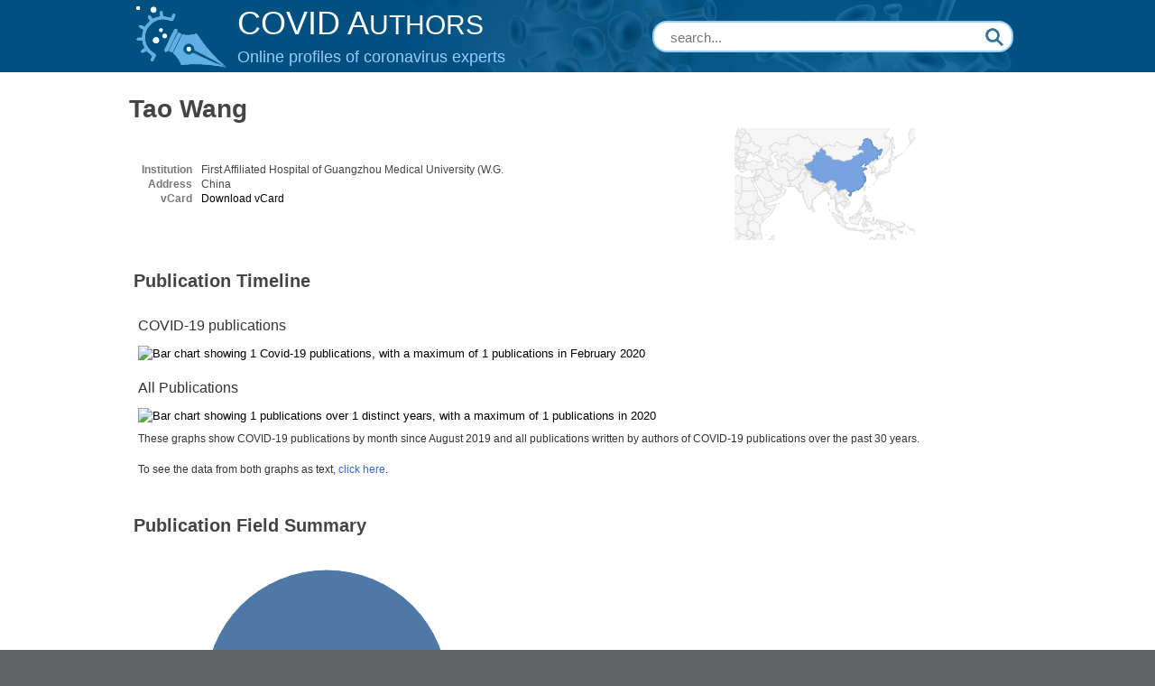

--- FILE ---
content_type: text/html; charset=utf-8
request_url: https://covidauthors.org/display/5154460
body_size: 14039
content:

<!DOCTYPE HTML PUBLIC "-//W3C//DTD HTML 4.01 Transitional//EN">
<html>
<head id="ctl00_Head1"><title>
	Profiles RNS Covid Authors
</title><meta charset="utf-8" /><meta http-equiv="X-UA-Compatible" content="IE=edge" /><meta name="viewport" content="width=device-width, initial-scale=1.0" /><link rel="shortcut icon" type="image/x-icon" href="/framework/images/favicon.ico" />

    <script type="text/javascript" src="https://ajax.aspnetcdn.com/ajax/jQuery/jquery-3.3.1.min.js"></script>
    <!-- Latest compiled and minified CSS -->
    <link rel="stylesheet" href="https://maxcdn.bootstrapcdn.com/bootstrap/3.3.7/css/bootstrap.min.css" integrity="sha384-BVYiiSIFeK1dGmJRAkycuHAHRg32OmUcww7on3RYdg4Va+PmSTsz/K68vbdEjh4u" crossorigin="anonymous" />
    <!-- Optional theme -->
    <link rel="stylesheet" href="https://maxcdn.bootstrapcdn.com/bootstrap/3.3.7/css/bootstrap-theme.min.css" integrity="sha384-rHyoN1iRsVXV4nD0JutlnGaslCJuC7uwjduW9SVrLvRYooPp2bWYgmgJQIXwl/Sp" crossorigin="anonymous" /><link rel="stylesheet" href="https://netdna.bootstrapcdn.com/font-awesome/4.2.0/css/font-awesome.min.css" />
    <!-- Latest compiled and minified JavaScript -->
    <script type="text/javascript" src="https://maxcdn.bootstrapcdn.com/bootstrap/3.3.7/js/bootstrap.min.js" integrity="sha384-Tc5IQib027qvyjSMfHjOMaLkfuWVxZxUPnCJA7l2mCWNIpG9mGCD8wGNIcPD7Txa" crossorigin="anonymous"></script>

    
    <link href="https://covidauthors.org/framework/css/profiles.css" rel="stylesheet" type="text/css" media="all" /><link href="https://covidauthors.org/framework/css/prns-theme.css" rel="stylesheet" type="text/css" media="all" /><link href="https://covidauthors.org/framework/css/prns-theme-menus-top.css" rel="stylesheet" type="text/css" media="all" /><meta name="apple-mobile-web-app-title" content="Profiles RNS Covid Authors" /><meta name="application-name" content="Profiles RNS Covid Authors" /><meta name="msapplication-TileColor" content="#a41c2f" /><meta name="theme-color" content="#a41c2f" /><meta name="description" content="Covid Authors site hosted as an algorithm generated social network system of publications, keywords, co-authors and more." /><meta name="keywords" content="Covid Authors,Covid Publications,Covid Researchers,Social Network Analysis," /><meta name="author" content="Weber Lab (https://weber.hms.harvard.edu/)" /><link href="https://covidauthors.org/Profile/CSS/display.css" rel="stylesheet" type="text/css" media="all" /><meta name="Description" content="Tao Wang&#39;s profile, publications, research topics, and co-authors" /><link href="https://covidauthors.org/display/5154460" rel="canonical" /><script type="text/javascript" src="https://covidauthors.org/Framework/JavaScript/profiles.js"></script><link href="../Profile/Modules/CustomViewAuthorInAuthorship/CustomViewAuthorInAuthorship.css" rel="stylesheet" type="text/css" media="all" /></head>
<body id="ctl00_bodyMaster" class="body-page">
    <!-- Google Tag Manager (noscript) -->
    <noscript>
        <iframe src="https://www.googletagmanager.com/ns.html?id=GTM-PXSD37"
            height="0" width="0" style="display: none; visibility: hidden"></iframe>
    </noscript>
    <!-- End Google Tag Manager (noscript) -->
    <form name="aspnetForm" method="post" action="../Profile/Display.aspx?subject=5154460&amp;predicate=&amp;object=&amp;tab=&amp;file=&amp;viewas=HTML&amp;ContentType=text%2fhtml&amp;StatusCode=200&amp;SessionID=FE38C9F1-15F1-4F85-ADFB-E6698BFD93F9" id="aspnetForm" enctype="multipart/form-data">
<div>
<input type="hidden" name="ctl00_toolkitScriptMaster_HiddenField" id="ctl00_toolkitScriptMaster_HiddenField" value="" />
<input type="hidden" name="__EVENTTARGET" id="__EVENTTARGET" value="" />
<input type="hidden" name="__EVENTARGUMENT" id="__EVENTARGUMENT" value="" />
<input type="hidden" name="__VIEWSTATE" id="__VIEWSTATE" value="/wEPDwUENTM4MWRkZtRWqMzsqmkiPmH/OT2jwr4AovW9Icqa926D6rwKqQo=" />
</div>

<script type="text/javascript">
//<![CDATA[
var theForm = document.forms['aspnetForm'];
if (!theForm) {
    theForm = document.aspnetForm;
}
function __doPostBack(eventTarget, eventArgument) {
    if (!theForm.onsubmit || (theForm.onsubmit() != false)) {
        theForm.__EVENTTARGET.value = eventTarget;
        theForm.__EVENTARGUMENT.value = eventArgument;
        theForm.submit();
    }
}
//]]>
</script>


<script src="/WebResource.axd?d=thfU8z0jtg7w641eSGENmhqoojbpjJ1UnaxHZi_HstmXnrszTvzPOn8fEcK-cfSr7IGNE7UovTWzX311X7x8Wfgy-UTY-5qqSB0jtOAaGlo1&amp;t=638901392248157332" type="text/javascript"></script>


<script src="/ScriptResource.axd?d=cpbJ1bHOrFywHsQey9MThbvWjOxXC9pD34Lf3D0yoQ3zqfVC60w_kSLD1WW68m8IR8aWTsDv3pfhs8BUYwag-jZBGfLlxt934yencxPw94Ai24xWF6tu_UkES4nU1kQfz8M_HamI9z3FAJqR2y4vfQ2&amp;t=705c9838" type="text/javascript"></script>
<script type="text/javascript">
//<![CDATA[
if (typeof(Sys) === 'undefined') throw new Error('ASP.NET Ajax client-side framework failed to load.');
//]]>
</script>

<script src="/ScriptResource.axd?d=9XFRpw4VSqM3ZxbZ1T_CSx3_rObughTn0FB9L7a5XRagS26TqP4r_XT6_RwSJs5rGTvoakHl22jDMN-DLfBg-Bbt7sjYJh0FJh2HMtJDcr2EwR8QzYmv2k6wgdZSjt8HXX0Nkr61wHLyLOqWKtgvLA2&amp;t=705c9838" type="text/javascript"></script>
<div>

	<input type="hidden" name="__VIEWSTATEGENERATOR" id="__VIEWSTATEGENERATOR" value="BDFA38F5" />
</div>
        <script type="text/javascript">
//<![CDATA[
Sys.WebForms.PageRequestManager._initialize('ctl00$toolkitScriptMaster', 'aspnetForm', [], [], [], 3600, 'ctl00');
//]]>
</script>


        <!-- Global site tag (gtag.js) - Google Analytics -->
        <script async src="https://www.googletagmanager.com/gtag/js?id=UA-169019502-1"></script>
        <script>
            window.dataLayer = window.dataLayer || [];
            function gtag() { dataLayer.push(arguments); }
            gtag('js', new Date());
            gtag('config', 'UA-169019502-1');



        </script>

        <div id='page-container'>
            <center>
                <div id="header">

                    <div id="headerBox">
                        <div id="headerLogo">
                            <a href="https://covidauthors.org">
                                <img src="https://covidauthors.org/Framework/Images/CovidAuthorsLogo.png" /></a>
                        </div>
                        <div id="headerTitle" onclick="window.location.href='https://covidauthors.org'">
                            <div id="headerTitle-1">
                                <h1>COVID A</h1>
                                <h2>UTHORS</h2>
                            </div>
                            <div id="headerTitle-2">
                                <h4>Online profiles of coronavirus experts</h4>
                            </div>
                        </div>
                        <div id="headerSearch">
                            <div id="searchBox">
                                <input type="text" id="menu-search" class="searchBox-textbox" value="" placeholder="search..." />
                                <div style="float: right;">
                                    <img id="img-mag-glass" src="https://covidauthors.org/Framework/Images/SearchIcon.png" />
                                </div>
                            </div>
                        </div>
                    </div>
                </div>

                <div class="profiles">
                    
                    
                        
                    
                    
                    <div class="profilesPage">
                        <button type="button" style="color: #000000;" onclick="javascript:topFunction();" id="rtnBtn" title="Go to top">Return to Top</button>
                        <div id="profilesMainRow" class="MainRow">
                            
                            <div id="ctl00_divProfilesContentMain" class="profilesContentMain profilesMaxWidth" itemscope="itemscope" itemtype="http://schema.org/Person">
                                <div id="ctl00_divTopMainRow" style="width: 100%">
                                     <div class="pageTitle"><h2 style='margin-bottom:0px;'>Tao Wang</h2></div>
                                </div>
                                
                                <div class="backLink">
                                    
                                </div>
                                <div class="pageDescription">
                                    
                                </div>
                                <div class="prns-screen-search" id="prns-content">
                                    <div class="content-main">
                                        
                                    </div>
                                </div>
                                <div class="panelMain">
                                    
                                        
                                                
<table style="width: 100%;margin-bottom:10px;">
    <tr>
        <td class="personal-info">
            <div class="content_two_columns"><table><tbody><tr><td class="firstColumn"><div class="basicInfo"><table><tbody><tr><th>Institution</th><td><span itemprop="affiliation">First Affiliated Hospital of Guangzhou Medical University (W.G.</span></td></tr><tr><th>Address</th><td><span itemprop="address" itemscope="itemscope" itemtype="http://schema.org/PostalAddress"><span itemprop="streetAddress">China<br /></span></span></td></tr><tr><th>vCard</th><td><a href="https://covidauthors.org/profile/modules/CustomViewPersonGeneralInfo/vcard.aspx?subject=5154460" style="text-decoration:none;color:#000000;" onmouseover="this.style.textDecoration='underline';this.style.color='#3366CC';" onmouseout="this.style.textDecoration='none';this.style.color='#000000';">Download vCard</a></td></tr></tbody></table></div></td></tr></tbody></table></div>
        </td>
        <td class="personal-photo">
            <div id="regions_div" style="width: 200px;"></div>
        </td>
    </tr>
</table>
<div id="toc">
    <ul></ul>
    <div style="clear: both;"></div>
</div>
<script type="text/javascript" src="https://www.gstatic.com/charts/loader.js"></script>
<script type="text/javascript">
    //import { Script } from "vm";

    $(document).ready(function () {
        google.charts.load('current', {
            'packages': ['geochart'],          
            'mapsApiKey': ''
        });
        google.charts.setOnLoadCallback(drawRegionsMap);

    });


    function drawRegionsMap() {
        var data = google.visualization.arrayToDataTable([['Country', ''], ['China', 82]]);


        var options = {
              region: '142',
            legend: 'none',
            tooltip: { trigger: 'none' }, colorAxis: {
                colors: ["#cbdcf2", "#77a3e0"]
            },
            width: 200
        };

        var chart = new google.visualization.GeoChart(document.getElementById('regions_div'));

        chart.draw(data, options);
    }
</script>

                                            
                                                



                                            
                                                <div class='PropertyGroupItem'  id='http://profiles.catalyst.harvard.edu/ontology/prns#PropertyGroupBibliographic'><div class='PropertyItemHeader-wrapper'><div class='PropertyItemHeader' role="region">Publication Timeline</div><div class='PropertyGroupData'><div id='http://vivoweb.org/ontology/core#authorInAuthorship'>


<div id="bar-histo-publication-list" class='publicationList'>

    <div id="divTimeline" style='margin-top: 6px;'>
        
		<div id="publicationTimelineGraph">
            <div id="ctl00_covidTimelineGraph">
                <div class="timeline-heading" style="margin-bottom: 3px;">
                    COVID-19 publications
                </div>
                <img src="//chart.googleapis.com/chart?chs=595x100&chf=bg,s,ffffff|c,s,ffffff&chxt=x,y&chxl=0:|JAN '20|||APR '20|||JUL '20|||OCT '20|||JAN '21|||APR '21|||JUL '21|||OCT '21|||JAN '22|1:|0|1&cht=bvs&chd=t:0,100,0,0,0,0,0,0,0,0,0,0,0,0,0,0,0,0,0,0,0,0,0,0,0&chco=80B1D3&chbh=13" id="ctl00_covidTimelineBar" border="0" alt="Bar chart showing 1 Covid-19 publications, with a maximum of 1 publications in February 2020" />
            </div>
            <div class="timeline-heading" style="margin-bottom: 3px; margin-top:10px;">
                All Publications
            </div>
            <img src="//chart.googleapis.com/chart?chs=595x100&chf=bg,s,ffffff|c,s,ffffff&chxt=x,y&chxl=0:|'96||'98||'00||'02||'04||'06||'08||'10||'12||'14||'16||'18||'20||'22||'24||'26|1:|0|1&cht=bvs&chd=t:0,0,0,0,0,0,0,0,0,0,0,0,0,0,0,0,0,0,0,0,0,0,0,0,100,0,0,0,0,0,0|0,0,0,0,0,0,0,0,0,0,0,0,0,0,0,0,0,0,0,0,0,0,0,0,0,0,0,0,0,0,0|0,0,0,0,0,0,0,0,0,0,0,0,0,0,0,0,0,0,0,0,0,0,0,0,0,0,0,0,0,0,0&chdl=Covid+19|Coronavirus|Other&chco=FB8072,B3DE69,80B1D3&chbh=10" id="ctl00_timelineBar" border="0" alt="Bar chart showing 1 publications over 1 distinct years, with a maximum of 1 publications in 2020" />
            <div class="details-text" style="margin-bottom: 10px;">
                These graphs show COVID-19 publications by month since August 2019 and all publications written by authors of COVID-19 publications over the past 30 years.<br /><br /> To see the data from both graphs as text, <a id="divShowTimelineTable" tabindex="0">click here</a>.
            </div>
        </div>

        <div id="divTimelineTable" class="listTable" style="display: none; margin-top: 12px; margin-bottom: 8px;">
            <table style="width:592px;margin-top:26px;"><tr><th>Year</th><th>Publications</th></tr><tr><td>2020</td><td>1</td></tr></table>
            <div class="details-text" style="margin-bottom: 10px;">
                These graphs show COVID-19 publications by month since August 2019 and all publications written by authors of COVID-19 publications over the past 30 years.<br /> To return to the graphs, <a id="dirReturnToTimeline" tabindex="0">click here</a>.
            </div>
        </div>
    </div>
</div>
<script type="text/javascript">
    $("#divShowTimelineTable").on("click", function () {
        $("#divTimelineTable").show();
        $("#publicationTimelineGraph").hide();
    });

    jQuery("#divShowTimelineTable").on("keypress", function (e) {
        if (e.keyCode == 13) {
            $("#divTimelineTable").show();
            $("#publicationTimelineGraph").hide();
        }
    });



    $("#dirReturnToTimeline").bind("click", function () {

        $("#divTimelineTable").hide();
        $("#publicationTimelineGraph").show();
    });

    jQuery("#dirReturnToTimeline").bind("keypress", function (e) {
        if (e.keyCode == 13) {
            $("#divTimelineTable").hide();
            $("#publicationTimelineGraph").show();
        }
    });

</script>
<script type="text/javascript" src="//ajax.googleapis.com/ajax/libs/jquery/1.10.2/jquery.min.js"></script>


</div></div></div><div class='PropertyItemHeader-wrapper'><div class='PropertyItemHeader' role="region">Publication Field Summary</div><div class='PropertyGroupData'><div id='http://vivoweb.org/ontology/core#authorInAuthorship'>


<div class='publicationList'>

    <div id="divFieldSummaryAlt" style='display: none; margin-top: 6px;' class="listTable">
        <div id="publicationJournalHeadingsAlt">
        </div>
        <div class="details-text" style="margin-bottom: 10px;">
            This graph shows the number and percent of publications by field.
            Fields are based on how the National Library of Medicine (NLM) classifies the publications' journals and might not represent the specific topics of the publications.
            Note that an individual publication can be assigned to more than one field. As a result, the publication counts in this graph might add up to more than the number of publications the person has written.
            To see the data as text, <a onclick="showFieldSummary()">click here</a>.
        </div>
    </div>
    <div id="divFieldSummary" style='margin-top: 6px;'>
        <div id="publicationJournalHeadings">
            <div id="piechart"></div>
        </div>
        <div class="details-text" style="margin-bottom: 10px;">
            This graph shows the number and percent of publications by field.
            Fields are based on how the National Library of Medicine (NLM) classifies the publications' journals and might not represent the specific topics of the publications.
            Note that an individual publication can be assigned to more than one field. As a result, the publication counts in this graph might add up to more than the number of publications the person has written.
            To see the data as text, <a onclick="showFieldSummaryAlt()">click here</a>.
        </div>
    </div>
</div>

<script type="text/javascript">


    function showFieldSummaryAlt() {
        $("#divFieldSummaryAlt").show();
        $("#divFieldSummary").hide();
    }

    function showFieldSummary() {
        $("#divFieldSummaryAlt").hide();
        $("#divFieldSummary").show();
    }

    //setTimeout(function () {

    //    drawChart();
    //}, 800);


</script>
<!--<script type="text/javascript" src="https://www.gstatic.com/charts/loader.js"></script>-->
<script type="text/javascript" src="//ajax.googleapis.com/ajax/libs/jquery/1.10.2/jquery.min.js"></script>
<script type="text/javascript">

    // Load the Visualization API and the piechart package.
    google.charts.load('current', { 'packages': ['corechart'] });

    // Set a callback to run when the Google Visualization API is loaded.
    
    if (screen.width < 600) {
        google.charts.setOnLoadCallback(drawMobilePubFieldChart);
    }
    else {
        google.charts.setOnLoadCallback(drawPubFieldChart);
    }

    function drawMobilePubFieldChart() {

        var jsonData = $.ajax({
            url: "https://covidauthors.org/profile/modules/CustomViewAuthorInAuthorship/BibliometricsSvc.aspx?p=5154460",
               dataType: "json",
               async: false
           }).responseText;

        // Create our data table out of JSON data loaded from server.
        var data = new google.visualization.DataTable(JSON.parse(jsonData));

        var colors = jsonData.substring(jsonData.lastIndexOf('\"colors\": \"[#') + 12, jsonData.indexOf("]", jsonData.lastIndexOf('\"colors\": \"[#') + 12));
        var colorArray = colors.split(",");
        //colorArray = ['#4E79A7', '#F28E2B', '#E15759', '#76B7B2', '#59A14F', '#EDC948', '#B07AA1', '#FF9DA7', '#9C755F', '#BAB0AC'];
        // Instantiate and draw our chart, passing in some options.
        var chart = new google.visualization.PieChart(document.getElementById('piechart'));
        chart.draw(data, { width: 300,height:300, fontSize: 12, colors: colorArray, legend: { alignment: 'center' }, chartArea: { left: 5, top: 20, width: '90%', height: '90%' }, tooltip: { text: 'percentage' } });

        var altTableText = jsonData.substring(jsonData.lastIndexOf('\"altTxtTable\": \"') + 16, jsonData.indexOf("</table>", jsonData.lastIndexOf('\"altTxtTable\": \"') + 16) + 5);
        document.getElementById("publicationJournalHeadingsAlt").innerHTML = altTableText;

    }

    function drawPubFieldChart() {
        var jsonData = $.ajax({
            url: "https://covidauthors.org/profile/modules/CustomViewAuthorInAuthorship/BibliometricsSvc.aspx?p=5154460",
            dataType: "json",
            async: false
        }).responseText;

         // Create our data table out of JSON data loaded from server.
        var data = new google.visualization.DataTable(JSON.parse(jsonData));

         var colors = jsonData.substring(jsonData.lastIndexOf('\"colors\": \"[#') + 12, jsonData.indexOf("]", jsonData.lastIndexOf('\"colors\": \"[#') + 12));
         var colorArray = colors.split(",");
         //colorArray = ['#4E79A7', '#F28E2B', '#E15759', '#76B7B2', '#59A14F', '#EDC948', '#B07AA1', '#FF9DA7', '#9C755F', '#BAB0AC'];
         // Instantiate and draw our chart, passing in some options.
         var chart = new google.visualization.PieChart(document.getElementById('piechart'));
         chart.draw(data, { width: 680, height: 300, fontSize: 12, colors: colorArray, legend: { alignment: 'center' }, chartArea: { left: 20, top: 20, width: '90%', height: '90%' }, tooltip: { text: 'percentage' } });

         var altTableText = jsonData.substring(jsonData.lastIndexOf('\"altTxtTable\": \"') + 16, jsonData.indexOf("</table>", jsonData.lastIndexOf('\"altTxtTable\": \"') + 16) + 5);
         document.getElementById("publicationJournalHeadingsAlt").innerHTML = altTableText;

     }




</script>

</div></div></div><div class='PropertyItemHeader-wrapper'><div class='PropertyItemHeader' role="region">Publication List</div><div class='PropertyGroupData'><div id='http://vivoweb.org/ontology/core#authorInAuthorship'>


<div class='publicationList'>


    <div id="ctl00_divPubHeaderText" style="font-weight: bold; color: #888; padding: 5px 0px;">
        Publications listed below are automatically derived from MEDLINE/PubMed and other sources, which might result in incorrect or missing publications. 		
    </div>
    <table><tr><td>
    <div class="anchor-tab" id="divPublicationType">
        <b>Show:</b>&nbsp;&nbsp;&nbsp;&nbsp;
        <a id="ctl00_aCoronaPubs" tabindex="0" class="selected">All coronarirus related publications</a>
        &nbsp; | &nbsp; 
        <a href="/display/5154460?Publications=Covid-19" id="ctl00_aCovidPubs" tabindex="0">Covid-19 specific publications</a>
        &nbsp; | &nbsp; 
        <a href="/display/5154460?Publications=All" id="ctl00_aAllPubs" tabindex="0">All publications</a>

    </div>
    </td></tr><tr><td>
    <div class="anchor-tab" id="divDisplayType">
        <b>Sort By:</b>&nbsp;&nbsp;&nbsp;&nbsp;
        <a class='selected' tabindex="0" id="aNewest">Newest</a>
        &nbsp; | &nbsp; 
        <a tabindex="0" id="aOldest">Oldest</a>
        &nbsp; | &nbsp; 
        <a tabindex="0" id="aMostCited">Most Cited</a>
        &nbsp; | &nbsp; 
              <a tabindex="0" id="aMostDiscussed">Most Discussed</a>
    </div>
    </td></tr></table>
    <div id="divPubListDetails" class="details-text">
        <span class="details-text-highlight">PMC Citations</span> indicate the number of times the publication was cited by articles in PubMed Central, and the <span class="details-text-highlight">Altmetric</span> score represents citations in news articles and social media.
        (Note that publications are often cited in additional ways that are not shown here.)
        <span class="details-text-highlight">Fields</span> are based on how the National Library of Medicine (NLM) classifies the publication's journal and might not represent the specific topic of the publication.
        <span class="details-text-highlight">Translation</span> tags are based on the publication type and the MeSH terms NLM assigns to the publication.
        Some publications (especially newer ones and publications not in PubMed) might not yet be assigned Field or Translation tags.)
        Click a Field or Translation tag to filter the publications.
    </div>
    <div id="divPubList">
        
                <div id="publicationListAll" class="publications">
                    <ol>
            
                <li id="ctl00_rpPublication_ctl01_liPublication" data-pmid="32109013" data-citations="8671" data-TranslationHumans="1" data-TranslationAnimals="0" data-TranslationCells="1" data-TranslationPublicHealth="1" data-TranslationClinicalTrial="0" data-Field30BFB5="1">
                    <div>
                        <span id="ctl00_rpPublication_ctl01_lblPublicationAuthors"></span>
                        <span id="ctl00_rpPublication_ctl01_lblPublication"><a href="https://covidauthors.org/profile/55890">Guan WJ</a>, <a href="https://covidauthors.org/profile/5315194">Ni ZY</a>, <a href="https://covidauthors.org/profile/5260516">Hu Y</a>, <a href="https://covidauthors.org/profile/5183666">Liang WH</a>, <a href="https://covidauthors.org/profile/5310578">Ou CQ</a>, <a href="https://covidauthors.org/profile/57577">He JX</a>, <a href="https://covidauthors.org/profile/5305431">Liu L</a>, <a href="https://covidauthors.org/profile/54937">Shan H</a>, <a href="https://covidauthors.org/profile/5183667">Lei CL</a>, <a href="https://covidauthors.org/profile/52974">Hui DSC</a>, <a href="https://covidauthors.org/profile/5154459">Du B</a>, <a href="https://covidauthors.org/profile/58124">Li LJ</a>, <a href="https://covidauthors.org/profile/5374203">Zeng G</a>, <a href="https://covidauthors.org/profile/52982">Yuen KY</a>, <a href="https://covidauthors.org/profile/53120">Chen RC</a>, <a href="https://covidauthors.org/profile/5183668">Tang CL</a>, <b>Wang T</b>, <a href="https://covidauthors.org/profile/5315195">Chen PY</a>, <a href="https://covidauthors.org/profile/5345546">Xiang J</a>, <a href="https://covidauthors.org/profile/59034">Li SY</a>, <a href="https://covidauthors.org/profile/5183669">Wang JL</a>, <a href="https://covidauthors.org/profile/5345547">Liang ZJ</a>, <a href="https://covidauthors.org/profile/5164018">Peng YX</a>, <a href="https://covidauthors.org/profile/5315196">Wei L</a>, <a href="https://covidauthors.org/profile/5154461">Liu Y</a>, <a href="https://covidauthors.org/profile/5305432">Hu YH</a>, <a href="https://covidauthors.org/profile/5164020">Peng P</a>, <a href="https://covidauthors.org/profile/5297022">Wang JM</a>, <a href="https://covidauthors.org/profile/5092764">Liu JY</a>, <a href="https://covidauthors.org/profile/5108173">Chen Z</a>, <a href="https://covidauthors.org/profile/5036228">Li G</a>, <a href="https://covidauthors.org/profile/5270007">Zheng ZJ</a>, <a href="https://covidauthors.org/profile/5345548">Qiu SQ</a>, <a href="https://covidauthors.org/profile/5154462">Luo J</a>, <a href="https://covidauthors.org/profile/5305433">Ye CJ</a>, <a href="https://covidauthors.org/profile/5305434">Zhu SY</a>, <a href="https://covidauthors.org/profile/57096">Zhong NS</a>. Clinical Characteristics of Coronavirus Disease 2019 in China. N Engl J Med. 2020 04 30; 382(18):1708-1720.</span>
                        <span id="ctl00_rpPublication_ctl01_lblPublicationIDs"> PMID: <a href='//www.ncbi.nlm.nih.gov/pubmed/32109013' target='_blank'>32109013</a>.</span>
                    </div>
                    <div id="ctl00_rpPublication_ctl01_divArticleMetrics" class="article-metrics">
                        Citations: <a href='https://www.ncbi.nlm.nih.gov/pmc/articles/pmid/32109013/citedby/' target='_blank' class="PMC-citations"><span class="PMC-citation-count">8671</span></a><span id='spnHideOnNoAltmetric32109013'>&nbsp;&nbsp;<span class='altmetric-embed' data-link-target='_blank' data-badge-popover='bottom' data-badge-type='4' data-hide-no-mentions='true' data-pmid='32109013'></span></span>&nbsp;&nbsp;&nbsp;Fields:&nbsp;<div style='display:inline-flex'><a class='publication-filter' style='border:1px solid #30BFB5;' data-color="#30BFB5" OnClick="toggleFilter('data-Field30BFB5')">Med<span class='tooltiptext' style='background-color:#30BFB5;'> Medicine (General)</span></a></div>&nbsp;&nbsp;&nbsp;Translation:<a class='publication-filter publication-humans' data-color='#3333CC' OnClick="toggleFilter('data-TranslationHumans')">Humans</a><a class='publication-filter publication-cells' data-color='#BB3333' OnClick="toggleFilter('data-TranslationCells')">Cells</a><a class='publication-filter publication-public-health' data-color='#609' OnClick="toggleFilter('data-TranslationPublicHealth')">PH<span class='tooltiptext' style='background-color:#609;'>Public Health</span></a>
                    </div>
                </li>
            
                </ol>	
			    </div>				
            

    </div>
    <div id="divFiltered" style='display: none; margin-top: 6px;' class="publications">
        <ol id="ulFiltered">
        </ol>
    </div>





    <div class="publications-plain-text-options" style="display:none">
       <label class="publications-plain-text-options">Start with:</label>
        <input class="form-check-input" type="radio" checked style="margin-left:5px;margin-right:2px;" id="rdoNewest" name="pubradios" onclick="generatePlainText()"/>newest
        <input class="form-check-input" type="radio" style="margin-left:5px;margin-right:2px;" id="rdoOldest" name="pubradios" onclick="generatePlainText()"/>oldest
        <label style="margin-left:30px;">Include:</label>
        <input class="form-check-input" type="checkbox" style="margin-left:5px;margin-right:2px;" id="chkLineNumbers" onclick="generatePlainText()" checked />line numbers
        <input class="form-check-input" type="checkbox" style="margin-left:5px;margin-right:2px;" id="chkDoubleSpacing" onclick="generatePlainText()" checked />double spacing
        <input class="form-check-input" type="checkbox" style="margin-left:5px;margin-right:2px;" id="chkAllAuthors" onclick="generatePlainText()" checked />all authors
        <input class="form-check-input" type="checkbox" style="margin-left:5px;margin-right:2px;" id="chkPubIDs" onclick="generatePlainText()" checked />publication IDs
        <textarea id="txtPublications-text-options" style="margin-top:10px;" rows="24" cols="100" readonly></textarea>
    </div>
    <div id="divPlainText"></div>
</div>

<div class="SupportText">
    
</div>

<script type="text/javascript">
    var flipped = false;





    
    

    $("#divDisplayType a").on("click", function () {
        
        var $this = $(this);
        if ($this.get(0).className != "selected") {
            $this.addClass("selected");
            $this.siblings("a").removeClass("selected");

            $("#divPlainText").hide();
            $(".publications-plain-text-options").hide();
            //$("#divTimeline").hide();
            //$("#divFieldSummary").hide();
            $("#divPubList").hide();
            $("#divFiltered").hide();
            $("#divPubListDetails").hide();
            //$("#divFieldSummaryAlt").hide();

            switch ($this.get(0).id) {
                case "aNewest":
                    sortby = "newest";
                    applyFilters();
                    break;
                case "aOldest":
                    sortby = "oldest";
                    applyFilters();
                    break;
                case "aMostCited":
                    sortby = "citations";
                    applyFilters();
                    break;
                case "aMostDiscussed":
                    sortby = "altmetric";
                    applyFilters();
                    break;
                case "aTimeline":
                    $("#divTimeline").show();                    
                    break;
                case "aFieldSummary":
                    $("#divFieldSummary").show();
                    drawChart();
                    break;
                case "aPlainText":
                    generatePlainText();
                    $("#divPlainText").show();
                    $(".publications-plain-text-options").show();                    
                    break;
            }


        }
    });


    $(".xxxpublicationList .anchor-tab a").bind("keypress", function (e) {
        if (e.keyCode == 13) {
            var $this = $(this);
            if ($this.get(0).className != "selected") {
                // Toggle link classes
                $this.toggleClass("selected").siblings("a").toggleClass("selected");
                // Show hide;
                $("div.publicationList .toggle-vis:visible").hide().siblings().fadeIn("fast");
            }
        }
    });


    setTimeout(function () {
   
        $.getScript('//d1bxh8uas1mnw7.cloudfront.net/assets/embed.js');
    }, 1000);


    setTimeout(function () {
        $(function () {
            $('span.altmetric-embed').on('altmetric:hide', function () {
                var y = document.getElementsByClassName('altmetric-hidden');
                for (var i = 0; i < y.length; i++) {
                    var pmid = y[i].attributes["data-pmid"].value;

                    var spn = document.getElementById("spnHideOnNoAltmetric" + pmid);
                    var parent = spn.parentNode;
                    if (parent.children.length == 1) parent.parentNode.removeChild(parent);
                    //else parent.removeChild(spn);
                    //y.classList.remove('altmetric-embed');
                    spn.innerHTML = '';
                }
            });           
            
        });

    }, 900);
    

    function toggleFilter(filterValue) {
        var addFilter = true;
        for (var i = 0; i < filterArray.length; i++) {
            if (filterArray[i] == filterValue) {
                filterArray.splice(i, 1);
                addFilter = false;
            }
        }
        if (addFilter) filterArray.push(filterValue);
        applyFilters();
    }

    var sortby = "newest";
    var filterArray = [];

    function applyFilters() {
        var lis = document.getElementById("publicationListAll").getElementsByTagName("li");
        var ulSorted = document.getElementById("ulFiltered");
        //if (ulSortByAltmetric.getElementsByTagName("li").length > 0) return;
        while (ulSorted.lastChild) {
            ulSorted.removeChild(ulSorted.lastChild);
        }
        var array = [];
        for (var i = 0; i < lis.length; i++) {
            var item = lis[i];
            var dateRank = 10000;
            var altmetricScore = 0;
            var pmcCitations = 0;
            try {

                var url = item.getElementsByTagName("img")[0].attributes["src"].value;
                var spl = url.split("/")
                var val = spl[spl.length - 1];
                altmetricScore = val.replace(".png", "");
            }
            catch (err) {
            }
            var item = lis[i].cloneNode(true);
            try {
                pmcCitations = item.attributes["data-citations"].value;
            }
            catch (err) {}
            if (filterArray.length > 0) {
                for (var j = 0; j < filterArray.length; j++) {
                    try {
                        var tmp = item.attributes[filterArray[j]].value;
                        if (tmp != 1) break;
                        var links = item.getElementsByTagName("a")
                        for (var k = 0; k < links.length; k++)
                        {
                            try {
                                if (links[k].getAttribute("onclick").indexOf(filterArray[j]) !== -1)
                                {
                                    var colour = links[k].attributes["data-color"].value;
                                    links[k].setAttribute("style", "border-color:" + colour + ";background-color:" + colour + ";color:#FFF");
                                }
                            } catch (err) { }
                        }
                        if (j == filterArray.length - 1) array.push({ altmetricScore: altmetricScore, pmcCitations: pmcCitations, dateRank: i, element: item });
                    }
                    catch (err) { break; }
                }
            }
            else {
                array.push({ altmetricScore: altmetricScore, pmcCitations: pmcCitations, dateRank: i, element: item });
            }
        }
        if (sortby == "newest") array.sort(function (a, b) { return a.dateRank - b.dateRank; })
        else if (sortby == "oldest") array.sort(function (a, b) { return b.dateRank - a.dateRank; })
        else if (sortby == "citations") array.sort(function (a, b) { if (b.pmcCitations == a.pmcCitations) return a.dateRank - b.dateRank; else return b.pmcCitations - a.pmcCitations; })
        else if (sortby == "altmetric") array.sort(function (a, b) { if (b.altmetricScore == a.altmetricScore) return a.dateRank - b.dateRank; else return b.altmetricScore - a.altmetricScore; })
        for (var i = 0; i < array.length; i++) {
            var el = array[i].element.cloneNode(true);
            if (i == 0) el.classList.add("first");
            else el.classList.remove("first");
            ulSorted.appendChild(el);
        }
        $("#divPubList").hide();
        $("#divFiltered").show();
        $("#divPubListDetails").show();
        $.getScript('//d1bxh8uas1mnw7.cloudfront.net/assets/embed.js');
        
    }


    function generatePlainText() {
        var newestFirst = document.getElementById("rdoNewest").checked;
        var lineNumbers = document.getElementById("chkLineNumbers").checked;
        var doubleSpacing = document.getElementById("chkDoubleSpacing").checked;
        var allAuthors = document.getElementById("chkAllAuthors").checked;
        var ids = document.getElementById("chkPubIDs").checked;

        var lis = document.getElementById("publicationListAll").getElementsByTagName("li");
        var text = "";
        for (var i = 0; i < lis.length; i++) {
            //text = text + i +  " aaa<br>";
            var item;
            if (newestFirst) item = lis[i];
            else item = lis[lis.length - i - 1];

            var dateRank = 10000;
            var altmetricScore = 0;
            var pmcCitations = 0;
            try {
                //jsonData.substring(jsonData.lastIndexOf('\"colors\": \"[#') + 12, jsonData.length - 4);
                var pubReference = item.getElementsByTagName("span")[1].textContent;
                var authors = pubReference.substring(0, pubReference.indexOf('.'));
                if (!allAuthors) {
                    var comma = authors.indexOf(",")
                    if (comma > 0) comma = authors.indexOf(",", comma + 1)
                    if (comma > 0) comma = authors.indexOf(",", comma + 1)
                    if (comma > 0/* && comma != authors.lastIndexOf(',')*/) authors = authors.substring(0, comma) + ", et al";
                    
                }
                var title = pubReference.substring(pubReference.indexOf('.') + 2, pubReference.length);

                if (lineNumbers) text = text + (i + 1) + ". ";
                text = text + authors + '. ';
                text = text + title;
                if (ids) text = text + item.getElementsByTagName("span")[2].textContent;
                text = text + "\r\n";
                if (doubleSpacing) text = text + "\r\n";

            }
            catch (err) {
            }
            var item = lis[i].cloneNode(true);
        }
        document.getElementById("txtPublications-text-options").textContent = text;
        
    }

</script>
<script type="text/javascript" src="//ajax.googleapis.com/ajax/libs/jquery/1.10.2/jquery.min.js"></script>

</div></div></div></div>

                                            
                                                

<div class="SupportText">
	
</div>

                                            
                                    
                                </div>
                            </div>
                            <div class="profilesContentPassive">
                                <div class="panelPassive">
                                    
                                        
                                                
                                            
                                                

                                            
                                                

                                            
                                                

                                            
                                                

                                            
                                                

                                            
                                    
                                </div>
                            </div>
                        </div>
                    </div>
                </div>
            </center>
        </div>
        <div id="footer">
            <center>
                <div class="BottomText">
                    <div>
                        COVID Authors was created by the <a href="http://weber.hms.harvard.edu">Weber Lab</a> at Harvard Medical School and powered by <a href="http://profiles.catalyst.harvard.edu">Profiles Research Networking Software</a>.
Data for this website came from <a href="https://www.ncbi.nlm.nih.gov/research/coronavirus/">LitCovid</a> [Chen Q, Allot A, Lu Z. Keep up with the latest coronavirus research. <i>Nature</i>. 2020;579(7798):193]
and the <a href="http://er.tacc.utexas.edu/datasets/ped">PubMed Knowledge Graph</a> [Xu J, Kim S, Song M, et al. Building a PubMed knowledge graph. <i>Sci Data</i>. 2020 Jun 26;7(1):205]. Additional data mappings generated for this website are available <a href='https://covidauthors.org/covidauthorsdata.zip'>here</a>. This website is not intended to be used to make medical decisions.
Author profiles are generated by an automated algorithm. The accuracy of the information on those profiles is not guaranteed to be accurate.
For more information about this website contact Griffin M Weber, MD, PhD, at <a href="mailto:weber@hms.harvard.edu">weber@hms.harvard.edu</a>.
                    </div>
                </div>
            </center>
        </div>
    </form>
    <script type="text/javascript">
        jQuery(document).ready(function () {


            if (screen.width < 600) {
                jQuery(".PropertyGroupItem").find('div:first').hide();
            }
            else {
                jQuery(".PropertyGroupItem").find('div:first').show();
            }

            jQuery("#searchBox").on("keypress", function (e) {
                if (e.which == 13) {
                    minisearch();
                    return false;
                }
                return true;
            });

            jQuery("#img-mag-glass").on("click", function () {
                minisearch();
                return true;
            });

            jQuery(".SupportText").remove();
            jQuery("#page-container a").css("cursor", "pointer");
            jQuery(".title-container").css("cursor", "pointer");
            jQuery('.title-container').hover(function () {
                jQuery(".title-container").css("opacity", ".5");
            });


            jQuery(".questionImage").on("click", function (event) {
                event.stopPropagation();
                event.stopImmediatePropagation();
                jQuery(this).parent().siblings(".passiveSectionHeadDescription").toggle();
                event.preventDefault();
            });

            jQuery('input[type="text"]').on("focusout", function (event) {
                jQuery(this).val(jQuery.trim($(this).val()));
                return true;
            });

            if (jQuery(".panelPassive").text().trim().length == 0) { jQuery(".panelPassive").remove(); }
            if (jQuery(".profilesContentPassive").text().trim().length == 0) { jQuery(".profilesContentPassive").remove(); }
            if (jQuery(".content-main").text().trim().length == 0) { jQuery(".content-main").remove(); }
            if (jQuery(".prns-screen-search").text().trim().length == 0) { jQuery(".prns-screen-search").remove(); }
            if (jQuery(".profilesHeader").text().trim().length == 0) { jQuery(".profilesHeader").remove(); }
            if (jQuery(".panelHeader").text().trim().length == 0) { jQuery(".panelHeader").remove(); }

        });

        // When the user scrolls down 20px from the top of the document, show the button
        window.onscroll = function () { scrollFunction() };

        function scrollFunction() {
            if (document.body.scrollTop > 250 || document.documentElement.scrollTop > 250) {
                document.getElementById("rtnBtn").style.display = "block";
            } else {
                document.getElementById("rtnBtn").style.display = "none";
            }
            return true;
        }

        // When the user clicks on the button, scroll to the top of the document
        function topFunction() {
            $('body,html').animate({ scrollTop: 0 }, 500);
            return true;
        }

        function minisearch() {
            var keyword = jQuery("#menu-search").val();
            var classuri = 'http://xmlns.com/foaf/0.1/Person';
            document.location.href = '/search/default.aspx?searchtype=people&searchfor=' + keyword + '&classuri=' + classuri + '&new=true';
            return true;
        }




    </script>
    <script type="text/javascript">
    $(document).ready(function () {jQuery('.pageSubTitle').remove();});$(document).ready(function () {jQuery('.pageDescription').remove();});jQuery(document).ready(function () {$('.backLink').remove();});$(document).ready(function () {$('.prns-screen-search').remove();});jQuery(document).ready(function(e) { jQuery('.body-page').show();});
    </script>
</body>
</html>


--- FILE ---
content_type: text/css
request_url: https://covidauthors.org/framework/css/profiles.css
body_size: 7105
content:

* {
    -webkit-font-smoothing: antialiased;
    -moz-osx-font-smoothing: grayscale;
}
/*Replacing inline styles for the form headings in the main app*/
.profiles .profilesPage .headings {
    font-size: 22px;
    color: #444;
    margin-bottom: 6px;
}

#search-results {
    width: 995px;
}

#publicationJournalHeadings {
    position: relative;
    padding-bottom: 300px;
}

#piechart {
    position: absolute;
    top: 0;
    left: 0;
    width: 100%;
    height: 100%;
}


.anchor-tab {
    text-align: justify;
    -ms-text-justify: distribute-all-lines;
    text-justify: distribute-all-lines;
    margin: 10px 0 4px 0;
    color: #666;
}

    .anchor-tab > div {
        vertical-align: top;
        display: inline-block;
        *display: inline;
        zoom: 1;
        margin-right: 1em !important;
        padding-right: 1em !important;
        border-right: solid 1px !important;
    }

.anchor-tab-last {
    margin-top: 10px;   
    top: 242px;
    left: 680px;
}

    .anchor-tab:after {
        content: '';
        width: 100%;
        display: inline-block;
        font-size: 0;
        line-height: 0
    }


@media screen and (max-width: 850px) {

    .personal-photo{
        display:none;
    }

    #search-results {
        width: -moz-fit-content !important;
        width: fit-content !important;
    }

    #publicationJournalHeadings {
        position: relative;
        padding-bottom: 300px;
    }

    #piechart {
        width: 90%;
        height: 20%
    }

    body {
        position: absolute;      
    }

    .anchor-tab > div {
        display: block !important;
        border-right: none !important;
    }

    .anchor-tab-last{
        margin-top:0px !important;
        position:unset !important;

    }

    .pageTitle {
        padding-top: 25px !important;
        margin-top: 0 !important;
    }
    .name-col {
        width: 200px;
        text-align: left !important;
        padding-left: 5px !important;
    }
    .institution-col {
        width: 150px;
        text-align: left !important;
        padding-left: 5px !important;
    }

    .country-col {
        width: 150px;
        text-align: left !important;
        padding-left: 5px !important;
    }

    .connectionLineToArrow {
        width: 200px !important;
    }

        .connectionLineToArrow hr {
            width: auto !important;
        }

    #headerLogo {
        width: auto !important;
    }

        #headerLogo img {
            width: 90px !important;
        }

    .listTable {
        width: auto !important;
    }

        .listTable table {
            width: -moz-fit-content !important;
        }

    #page-container {
 
    }

    .profilesContentPassive {
        display: none !important;
    }

    #geo-top-researchers {
        width: 300px !important;
    }

    #regions_div {
        width:200px !important;
    }

    .TopText {
    }

    .headings-authors-by-country {
        display: none !important;
    }

    .profiles {
        padding-left: 25px !important;
        padding-right: 25px !important;
        font-size: medium !important;
    }



        .profiles .profilesContentMain .backLink {
            margin-top: 15px !important;
        }

    #headerBox {
        min-width: 1px !important;
    }

    #headerTitle {
        float: none !important;
        height: auto !important;
        display: flex;
    }

        #headerTitle h1 {
            font-size: 26px;
        }

        #headerTitle h2 {
            font-size: 20px !important;
        }

        #headerTitle h4 {
            font-size: 14px;
            margin-top: inherit;
        }

    #headerTitle-2 {
        width: fit-content !important;
        top: 38px !important;
    }

    #headerTitle-1 {
    }

    .BottomText {
        font-size: 11px !important;
        margin: 16px 13px !important;
        line-height: normal;
    }

    .personal-info {
        vertical-align: top;
        padding-left: 36px;
        padding-top: 16px;
    }
    .personal-photo {
        text-align: right;
        vertical-align: top;
        padding-right: 20px;
        padding-top: 24px;
    }
    .profiles ul, .profiles ol {
        padding-left: 0px !important;
    }

    .PropertyGroupItem {
        width: auto !important;
    }

    #searchBox {
        width: 325px !important;
        height: 40px !important;
    }

    #headerSearch {
        float: left !important;
        padding-left: 16px !important;
        height: auto !important;
        padding-top: 5px !important;
        position: absolute;
        top: 60px;
    }

    .searchBox-textbox {
        width: auto !important;
    }

    .publicationList {
        width: fit-content !important;
    }

    #rtnBtn {
        right: auto !important;
    }
}



body, form, table, tr, td, p {
    padding: 0px;
    margin: 0px;
    font-family: Arial;
}

body {
    background-color: #606366;
    font-size: 15px;
    color: #444;
 
}
.body-page {
    display: none;
}


    #header {
    background-color: #005080;
    height: 80px;
    margin: 0 auto;
}

#headerBox {
    height: 80px;
    background-image: url("../images/CovidAuthorsHeader.png");
    text-align: left;
    max-width: 995px;
    cursor:pointer;
}

#headerLogo {
    float: left;
    height: 80px;
    width: 120px;
}

#headerTitle {
    float: left;
    height: 80px;
}

    #headerTitle h1, h2 {
        margin-top: 6px !important;
    }

#headerTitle-1 {
    display: inline-flex;
    color: #fff;
    align-items: baseline;
}

#headerTitle-2 {
    color: rgb(153, 204, 255);
    position: absolute;
    top: 44px;
}

#headerSearch {
    float: right;
    height: 80px;
    padding-top: 23px;
}

.searchBox-textbox {
    border: none;
    outline: none;
    width: 93%;
}


#img-mag-glass {
    cursor: pointer;
}

#searchBox {
    border: 2px solid #9CF;
    background-color: #FFF;
    height: 35px;
    width: 400px;
    border-radius: 16px;
    text-align: left;
    padding: 5px 8px 0px 16px;
    color: #005080;
    margin-right: 15px;
}

#main {
    padding: 16px 0px;
    background-color: #FFF;
}

#footer {
}

.TopText {
    margin-bottom: 20px;
    text-align: justify !important;
    font-size: 17px;
    line-height: 24px;
}

.emphasis {
    color: #005080;
    font-weight: bold;
}

.BottomText {
    margin: 16px 0px;
    text-align: justify;
    font-size: 15px;
    line-height: 22px;
    color: #FFF;
    max-width: 995px;
}

    .BottomText a {
        color: #FFD;
        text-decoration: underline;
    }

form {
    padding: 0px;
    margin: 0px;
}

header._ci_shared_asset.tool-page .inner .title-container h1 {
    margin: 18px 0 6px 0 !important;
}

header._ci_shared_asset.tool-page .inner .title-container {
    float: none !important;
    margin-left: 255px !important;
}

header._ci_shared_asset.tool-page .inner a.main-logo {
    margin-right: 55px;
}


.title-container h1 {
    text-align: left !important;
    top: -10px !important;
    position: relative !important;
}

.title-container h4 {
    top: -10px !important;
    position: relative !important;
}

.title-container {
    opacity: 1 !important;
}

    .title-container:hover {
        opacity: .6 !important;
        -webkit-transition: all 1s ease-in;
        -moz-transition: all 1s ease-in;
        -o-transition: all 1s ease-in;
        -ms-transition: all 1s ease-in;
        transition: all 1s ease-in;
    }

    .title-container::after {
        opacity: 1 !important;
    }

.container {
    text-align: left !important;
}

.clearfix {
    text-align: left !important;
}

.SupportText {
    font-size: 11px;
    margin-top: 12px;
    padding: 16px 0 0 0;
    color: #333;
    border-top: 1px solid #ccc;
}

div#ctsc-related-links {
    width: 966px !important;
}

div#ctsc-spotlight-link {
    padding: 5px 0 10px !important;
}

div.catalyst-content-container {
    height: 50px !important;
    border-bottom: none !important;
}

#catalyst-title-bar #catalyst-tagline {
    border-right: 1px solid #ac1b30 !important;
    color: #545454 !important;
    font-size: 0.88em !important;
    padding-right: 0 !important;
    width: 166px !important;
}

tr#catalyst-page-title {
    font-family: Georgia,Times,serif !important;
    font-size: 1.6em !important;
    padding-left: 13px !important;
}

div#catalyst-footer {
    height: 200px !important;
}


.xcheckmark {
    display: inline-block;
    width: 5px;
}

.checkmark {
    display: inline-block;
}

    .checkmark:after {
        /*Add another block-level blank space*/
        content: "";
        display: block;
        /*Make it a small rectangle so the border will create an L-shape*/
        width: 5px;
        height: 8px;
        /*Add a white border on the bottom and left, creating that 'L' */
        border: solid #000;
        border-width: 0 2px 2px 0;
        /*Rotate the L 45 degrees to turn it into a checkmark*/
        transform: rotate(45deg);
        left: -10px;
        top: -3px;
        position: relative;
    }


.imageUploaderField input {
    width: 100% !important;
}


#rtnBtn {
    display: none; /* Hidden by default */
    position: fixed; /* Fixed/sticky position */
    bottom: 20px; /* Place the button at the bottom of the page */
    right: 30px; /* Place the button 30px from the right */
    z-index: 99; /* Make sure it does not overlap */
    border: none; /* Remove borders */
    outline: none; /* Remove outline */
    background-color: #ccc; /* Set a background color */
    color: white; /* Text color */
    cursor: pointer; /* Add a mouse pointer on hover */
    padding: 15px; /* Some padding */
    border-radius: 10px; /* Rounded corners */
}

    #rtnBtn:hover {
        background-color: #555; /* Add a dark-grey background on hover */
    }



.tog {
    text-decoration: none;
}

/********************************************/
/* Customize this part                      */
/********************************************/


.PropertyGroup {
    font-family: Arial;
    font-weight: bold;
    font-size: 15px;
    color: #993333;
    padding-bottom: 5px;
    text-align: left;
    cursor: pointer;
    border: none !important;
    outline: none;
}

.PropertyItemHeader {
    font-family: Arial;
    font-weight: bold;
    font-size: 20px;
    color: #444 !important;
    padding: 5px;
    text-align: left;
    margin-top: 26px;
}




.PropertyGroupItem {
    font-weight: normal;
    color: #666;
    font-size: 13px;
    text-align: left;
}

.PropertyGroupData {
    margin: 10px;
    text-align: left;
    font-size: 13px;
    font-weight: normal;
    color: #000;
    border: none !important;
}

#divYearTable {
    margin-top: 26px;
}


#page-container {
    text-align: center;
    vertical-align: middle;
    background-color: #fff;
    
}



.network-delete-a {
    cursor: pointer;
    text-decoration: none;
    padding-left: 20px;
}

/********************************************/
/* Profiles Shell Layout                    */
/********************************************/
#ProfilesNotification {
    margin-bottom: 10px;
    border: 1px solid #333;
    background-color: #FF9;
    text-align: center;
    padding: 3px;
    margin-top: 8px;
    font-weight: bold;
}

.profiles {
    padding: 16px 0px;
    background-color: #FFF;
    text-align: center !important;
    max-width: 995px;
}

    .profiles .profilesHeader {
        xwidth: 995px;
        text-align: left;
    }

    .profiles .profilesPage {
        xwidth: 995px;
        margin: 0 auto;
        overflow-y: visible;
        left: 0;
        right: 0;
        text-align: center;
        display: table;
        padding-top: 10px;
    }

.profilesLeftCol {
    display: table-cell;
    text-align: left;
    max-width: 160px;
    padding-right: 10px;
    padding-top: 30px;
    vertical-align: top;
}

/********************************************/
/* Profiles Shell Content                   */
/********************************************/


.profiles, .profiles td, .profiles th, .profiles textarea, .profiles select, .profiles h2, .profiles h3, .profiles h4, .profiles h5, .profiles h6, .profiles ul, .profiles ol {
    font-family: arial, sans-serif;
    font-size: 13px;
}

    .profiles ul, .profiles ol {
        margin-top: 0px;
        margin-bottom: 0px;
    }

    .profiles a {
        color: #3366CC;
        text-decoration: none;
    }

        .profiles a:hover {
            text-decoration: underline;
        }



/********************************************/
/* Profiles Content Main                    */
/********************************************/

.profilesMaxWidth {
    max-width: 995px;
}

.profiles .profilesContentMain {
    padding-bottom: 15px;
    display: table-cell;
}

.MainRow {
    display: table-row;
}
/* backLink */
.profiles .profilesContentMain .backLink {
    text-align: right;
    white-space: nowrap;
}

    .profiles .profilesContentMain .backLink .backLinkIcon {
        margin-right: 4px;
        position: relative;
        top: 1px;
    }
/* pageTitle */
.pageTitle {
    width: 100%;
    display: table-cell;
    margin-top: 16px;
}

.profiles .profilesContentMain .pageTitle {
    text-align: left;
}

    .profiles .profilesContentMain .pageTitle h2 {
        text-align: left;
        color: #444;
        font-size: 28px;
        font-weight: bold;
        margin: 0px !important;
    }

/* pageSubTitle */
.profiles .profilesContentMain .pageSubTitle {
    color: #666666;
    font-weight: bold;
    text-align: left;
    float: left;
    margin-top: 12px;
}

    .profiles .profilesContentMain .pageSubTitle h3 {
        padding: 0px;
        color: #666666;
        font-weight: bold;
        text-align: left;
    }
/* panelPage */
.profiles .profilesContentMain .panelPage {
    display: inline;
}

.profiles .profilesContentMain .pageDescription {
    text-align: left;
    padding-top: 16px;
}


.panelMain {
    width: 100%;
    clear: both;
    margin-top: 5px;
}

    .panelMain div {
        text-align: left;
    }

    .panelMain table {
        width: 100%;
    }


.profiles .profilesContentMain .tabInfoText {
    padding-bottom: 12px;
    margin-bottom: 12px;
    border-bottom: 1px dotted #999;
    text-align: left;
}

.profiles .profilesContentMain .keywordCategories td, .profiles .profilesContentMain .keywordCategories th {
    font-size: 12px;
    padding: 2px 5px;
    text-align: left;
    border: none;
}

/********************************************/
/* Profiles Content Passive                 */
/********************************************/

.panelPassive {
    text-align: left;
    padding-right: 8px;
    padding-left: 8px;
    padding-bottom: 8px;
    margin-top: 32px;
}

.questionImage {
    vertical-align: top;
    border: none;
    text-decoration: none;
}

.passiveArrow {
    margin-right: 2px;
    position: relative;
    top: 1px;
    border: 0;
    padding-bottom: 3px;
}

.profilesContentPassive {
    width: 166px;
    height: 100%;
    display: table-cell;
    padding-left: 15px;
    word-wrap: break-word;
    overflow: auto;
    vertical-align: top;
}

.profiles .profilesContentPassive .passiveSectionHead {
    overflow: hidden;
    font-weight: bold;
    margin-top: 8px;
    text-align: left;
    padding-bottom: 5px;
    color: #333;
}

    .profiles .profilesContentPassive .passiveSectionHead img {
        position: relative;
        top: 1px;
        border: none;
        padding-bottom: 3px;
    }

    .profiles .profilesContentPassive .passiveSectionHead .passiveSectionHeadDescription {
        font-weight: normal;
        font-size: 10px;
        line-height: 11px;
        color: #333;
        margin: 4px 0 2px 0;
        display: none;
    }

.profiles .profilesContentPassive .passiveSectionBody {
    overflow: hidden;
    text-align: left;
}

    .profiles .profilesContentPassive .passiveSectionBody ul {
        list-style-type: none;
        padding: 0px;
    }

    .profiles .profilesContentPassive .passiveSectionBody div {
        padding-left: 1em;
        text-indent: -1em;
        text-align: left;
        line-height: 14px;
        xspadding-bottom: 12px;
    }

    .profiles .profilesContentPassive .passiveSectionBody li {
        padding-left: 1em;
        text-indent: -1em;
        text-align: left;
        line-height: 14px;
        padding-bottom: 5px;
    }

.passiveHeader {
    color: #444;
    font-weight: bold;
    text-align: left;
    padding-bottom: 2px;
}

.passiveHeaderInfo {
    font-size: 11px;
    text-align: left;
    padding-bottom: 6px;
}

.passiveSectionBodyDetails {
    text-align: center;
    vertical-align: middle;
    padding: 8px;
}

    .passiveSectionBodyDetails a {
        font-size: 11px;
    }

.passiveSectionLine {
    height: 1px;
    overflow: hidden;
    border-top: 1px solid #CCC;
}




/********************************************/
/* Connection Summary                       */
/********************************************/

.connectionTableRow {
    display: table-row;
    border: 1px solid #999999;
    padding: 10px;
}

.connectionContainer {
    margin: 12px 0 4px 0;
}

.connectionContainerItem {
    display: table-cell;
    text-align: center !important;
    vertical-align: middle;
    width: 25%;
}

.connectionTable {
    display: table;
    width: 100%;
    border: 1px solid #999999;
    padding: 10px;
    background-color: #eaf0f8;
}

.connectionItemSubText {
    font-size: 11px;
}


.connectionLineToArrow {
    display: table-cell;
    vertical-align: middle;
}

    .connectionLineToArrow hr {
        height: 1px;
        border: 0;
        border-top: 1px solid #ccc;
        margin: 1px 0;
        padding: 0;
        width: 400px;
    }

.connectionContainerLeftArrow {
    display: table-cell;
    text-align: right;
    vertical-align: middle;
}

.connectionContainerRightArrow {
    display: table-cell;
    text-align: left;
    vertical-align: middle;
}

.connectionSubDescription {
    font-weight: normal;
    font-size: 11px;
    padding: 5px;
    text-align: center !important;
}

/********************************************/
/* Profile - Concept                        */
/********************************************/
.profileKwCondenseList ol, .profileKwCondenseList ul {
    margin-top: 0px;
    margin-bottom: 0px;
    position: relative;
    left: -25px;
    list-style-type: none;
}

.profileKwConcept {
    display: none;
}

.publicationKwDesc {
    margin-bottom: 5px;
}

.publicationKwMenuBox {
    margin-bottom: 8px;
}

.profileKwMeshInfoDesc {
    margin-bottom: 10px;
}

/********************************************/
/*        Edit Page                         */
/********************************************/

.text-edit {
    margin: 4px;
}

.oddRow {
    background-color: #FFFFFF;
    border: 1px solid #999999;
}

.evenRow {
    background-color: #F0F4F6;
    border: 1px solid #999999;
}




.padding {
    padding-left: 6px;
}

.editFieldTopMargin {
    margin-top: 4px;
}

.edittable {
    text-align: left;
    margin: 12px !important;
}

.colItemCnt, .colSecurity {
    text-align: center;
    width: 124px;
}


.topRow {
    background-color: #EEEBE5;
    font-weight: bold;
    color: #333;
    font-family: Arial;
    font-size: 13px;
    height: 26px;
    padding-left: 6px;
    width: 100%;
}



.firstCol {
    padding-left: 6px;
}



.editSpacingBottom {
    margin-bottom: 5px;
}


.edit360Margin5 {
    margin: 5px;
}

.edit360Padding10 {
    padding: 1px;
}

/*PubMed Styles*/

.textBoxSmall {
    width: 75px;
}

.textBoxDate {
    vertical-align: top;
    width: 75px;
    margin-right: 3px;
}

.textBoxBig {
    width: 250px;
}

.textBoxBigger {
    width: 550px;
}


/********************************************/
/* Link tabs								*/
/********************************************/
#divDisplayType a.selected {
    color: #333 !important;
    font-weight: bold;
    cursor: default;
}

#divDisplayType a.disabled {
    color: silver !important;
    cursor: default;
}

#divDisplayType a {
    color: #36C;
    cursor: pointer;
}


.anchor-tab a.selected {
    color: #333 !important;
    font-weight: bold;
    cursor: default;
}

.anchor-tab a.disabled {
    color: silver !important;
    cursor: default;
}

    .anchor-tab a.selected:hover, .anchor-tab a.disabled:hover {
        text-decoration: none;
    }

.anchor-tab a {
    color: #36C;
    cursor: pointer;
}

    .anchor-tab a.link-visualization {
        color: #090;

    }

.ui-autocomplete {
    position: absolute;
    top: 100%;
    left: 10px;
    z-index: 1000;
    float: left;
    display: none;
    min-width: 160px;
    padding: 4px 0;
    padding-left: 20px;
    margin: 0px 10px 25px;
    list-style: disc;
    background-color: #ffffff;
    border-color: #ccc;
    border-color: rgba(0, 0, 0, 0.2);
    border-style: solid;
    border-width: 1px;
    -webkit-border-radius: 5px;
    -moz-border-radius: 5px;
    border-radius: 5px;
    -webkit-box-shadow: 0 5px 10px rgba(0, 0, 0, 0.2);
    -moz-box-shadow: 0 5px 10px rgba(0, 0, 0, 0.2);
    box-shadow: 0 5px 10px rgba(0, 0, 0, 0.2);
    -webkit-background-clip: padding-box;
    -moz-background-clip: padding;
    background-clip: padding-box;
    *border-right-width: 2px;
    *border-bottom-width: 2px;
}



.grantanchor-tab {
    margin: 10px 0 4px 0;
    color: #666;
}

    .grantanchor-tab a.selected {
        color: #333 !important;
        font-weight: bold;
        cursor: default;
    }

    .grantanchor-tab a.disabled {
        color: silver !important;
        cursor: default;
    }

        .grantanchor-tab a.selected:hover, .grantanchor-tab a.disabled:hover {
            text-decoration: none;
        }

    .grantanchor-tab a {
        color: #36C;
        cursor: pointer;
    }

#alignNetworkLeft {
    padding-left: 10px;
    text-align: left;
    font-weight: normal;
}

#container {
    display: table;
}

#row {
    display: table-row;
}

#right {
    display: table-cell;
    text-align: left;
}

#middle {
    display: table-cell;
    text-align: center;
}

#left {
    display: table-cell;
    color: #777;
    font-weight: bold;
    padding: 2px 10px 0 0;
    text-align: right;
    vertical-align: top;
    width: 80px;
}

.grow div {
    padding: 5px 5px 5px 5px;
    border-radius: 10px;
    height: 14px;
    margin: 5px 1% 5px 1%;
    float: left;
    position: relative;
    transition: height 0.5s;
    -webkit-transition: height 0.5s;
    text-align: center;
    overflow: hidden;
    font-size: 9px;
    font-weight: lighter;
}

.grow:hover div {
    height: 20px;
}


/********************************************/
/* About                                    */
/********************************************/

.profiles .profilesContentMain .aboutText {
    margin-bottom: 6px;
}

    .profiles .profilesContentMain .aboutText h2 {
        margin: 0;
        padding: 0;
        font-size: 1.3em;
        color: #4c7296;
        font-weight: bold;
    }

    .profiles .profilesContentMain .aboutText h3 {
        margin-bottom: 15px;
        padding: 0;
        font-size: 1.2em;
        color: #746a42;
        font-weight: bold;
    }

    .profiles .profilesContentMain .aboutText h4 {
        margin: 0;
        padding: 0;
        font-weight: bold;
    }

.aboutText p {
    margin-top: 10px;
}


.pageBackLinkIcon {
    padding-right: 6px;
    margin-bottom: 3px;
}

.normalFont {
    color: #000;
    font-weight: normal;
    vertical-align: bottom;
    font-size: 13px;
}



.listTable table {
    border: 1px solid #999999;
}

.listTable tr {
    cursor: pointer;
}

.listTable th {
    background-color: #f7f3ef;
    color: #333;
    cursor: default;
    font-weight: bold;
    padding: 5px;
    text-align: center;
    padding-bottom: 1px;
    border-left: 1px solid #999999;
}

    .listTable th a {
        color: #333;
        display: block;
    }

    .listTable th img {
        margin-left: 3px;
        margin-bottom: 2px;
    }

.listTable td {
    padding: 4px;
    text-align: left;
    border-right: 1px solid #999999;
    border-top: 1px solid #999999;
    border-spacing: 0px;
    border-collapse: collapse;
}

    .listTable td div {
        overflow: hidden;
    }

.listTable .alignLeft {
    text-align: left;
}

.listTable .alignCenter {
    text-align: center;
}


.listTable .oddRow {
    background-color: #ffffff;
    border: 1px solid #999999;
}

.listTable .evenRow {
    background-color: #f0f4f6;
    border: 1px solid #999999;
}

.listTable .overRow {
    background-color: #5a719c;
    color: #fff;
}

.listTable .listTableLink {
    color: #36c;
}

.listTable .overRow .listTableLink {
    color: #fff;
}

.listTable .listTableLinkOver {
    background-color: #36c;
}

/********************************************/
/*        Edit Page                         */
/********************************************/
.editPage h2 {
    color: #AC1B30;
    font-size: 13px;
}

.editPage table {
    padding-left: 5px;
}

.oddRow td, .evenRow td {
    border-color: #808080;
}

.oddRow {
    background-color: #FFFFFF;
}

.evenRow {
    background-color: #F0F4F6;
}

.padding {
    padding-left: 6px;
}

.edittable {
    border: solid 1px #ccc;
}

    .edittable tr {
        padding: 5px;
    }

.colItemCnt, .colSecurity {
    text-align: center;
    width: 124px;
}

table tbody .height25 {
    height: 25px;
}

.editDisplayRow {
    padding-top: 6px;
    padding-left: 6px;
    padding-right: 6px;
    padding-bottom: 6px;
    border-bottom: solid 1px #ccc;
}

.editPageDiv {
    border-left: solid 1px #ccc;
    border-right: solid 1px #ccc;
    border-bottom: solid 1px #ccc;
    border-top: solid 1px #ccc;
}

.editPage .topRow td {
    background-color: #EEEBE5;
    font-weight: bold;
    color: #666;
    font-size: 13px;
    height: 24px;
    padding-left: 6px;
}

.topRow {
    background-color: #EEEBE5;
    font-weight: bold;
    color: #666;
    font-size: 13px;
    height: 24px;
    padding-left: 6px;
    width: 100%;
}

.EditMenuTopRow {
    background-color: #EEEBE5;
    color: #666;
    font-size: 13px;
    height: 24px;
    padding-left: 6px;
    width: 100%;
}

.editPage td {
    height: 24px;
}

.firstCol {
    padding-left: 6px;
}


.editPage tr {
    height: 24px;
}


--- FILE ---
content_type: text/css
request_url: https://covidauthors.org/framework/css/prns-theme.css
body_size: 1489
content:
@import url("prns-theme-menus-top.css");
@import url("hms-catalyst.css");


/****************** main content box  ******************/


#prns-content .content-main,
#prns-content-right {
  float:left;
}

#prns-content .content-main {
  width: 820px;  
  padding-top:20px;
}


/****************** main content navigation tabs  ******************/

.content-main ul.tabmenu {
  list-style-type: none;
  margin: 0px 0px 16px;
  padding: 0;
}


.content-main ul.tabmenu li {
  float: left;
  background: #ccc;
  height: 32px;
}

.content-main ul.tabmenu li:first-child { margin-left: 8px; }


.content-main ul.tabmenu li.tab {
  margin-right: 6px;
  padding: 10px 24px 14px;
  border:1px solid #ccc;
  border-bottom:none;
  height:31px;
  font-size: 14px;
  line-height: 14px;  
  background: #ededed; /* Old browsers */
  background: -moz-linear-gradient(top, #ededed 0%, #ffffff 100%); /* FF3.6-15 */
  background: -webkit-linear-gradient(top, #ededed 0%,#ffffff 100%); /* Chrome10-25,Safari5.1-6 */
  background: linear-gradient(to bottom, #ededed 0%,#ffffff 100%); /* W3C, IE10+, FF16+, Chrome26+, Opera12+, Safari7+ */
  filter: progid:DXImageTransform.Microsoft.gradient( startColorstr='#ededed', endColorstr='#ffffff',GradientType=0 ); /* IE6-9 */
}

.content-main ul.tabmenu li.tab a           { color: #3366cc; position:relative;top:-2px;}
.content-main ul.tabmenu li.tab.selected a  { color: #000; }

.content-main ul.tabmenu li.tab.selected {
  background: #fff !important;
  border-bottom: none !important;
  height:32px;

}

.content-main ul.tabmenu li.first {
  width: 8px;
  background: #fff;
  border-bottom:1px solid #ccc;
}

.content-main ul.tabmenu li.last {
  background: #fff;
  border-bottom: 1px solid #ccc;
  float: none;
}



/******************  profile screen specific  ******************/

#prns-content.prns-screen-profile .content-main .prns-profile-head-list .prns-left {
    float: left;
    margin-bottom: 32px;
}
#prns-content.prns-screen-profile .content-main .prns-profile-head-list .prns-left > div {
    clear: both;
}

#prns-content.prns-screen-profile .content-main .prns-profile-head-list .prns-left .prns-title {
    text-align: right;
    vertical-align: top;
    font-size: 12px;
    font-weight: bold;
    color: #777;
    width: 100px;
    float: left;
}
#prns-content.prns-screen-profile .content-main .prns-profile-head-list .prns-left .prns-text {
    float: left;
    margin-left: 16px;
    vertical-align: top;
    font-size: 12px;
}

#prns-content.prns-screen-profile .content-main .prns-profile-head-list .prns-right {
    float: right;
    margin-bottom: 32px;
}
#prns-content.prns-screen-profile .content-main .prns-profile-head-list .prns-right img {
    border: 1px solid #000;
}

#prns-content.prns-screen-profile .content-main .prns-profile-sections {
    clear: both;
}



/****************** main right content column (profiles) ******************/

#prns-content-right {
  width: 176px;
  margin-left: 42px;
}

#prns-content-right div {
  padding-bottom: 12px;
  margin-bottom: 12px;
  border: solid #ccc;
  border-width: 0px 0px 1px 0px;
}


#prns-content-right .prns-network-header div {
  border: none;
  padding: 0px !important;
  margin: 0px !important;  
}

#prns-content-right .prns-network-header h2 {
  color: #ac1b30;
  margin-bottom: 12px;
  position: relative;
}


#prns-content-right div h3 span { font-weight: normal; }

 .prns-explore-btn {
  font: bold 14px Arial !important;
  text-decoration: none;
  text-align: center !important;
  background-color: #090 !important;
  color: #fff !important;
  padding: 8px !important;
  width: 85px !important;
  margin-top: 7px !important;
  display:block;
  margin-bottom:12px;
}


/****************** profile page  ******************/


#prns-search-result .prns-return {
  display: inline;
  float: right;
}

#prns-search-result .prns-return a {
  font-size: 13px;
  color: #3366cc;
  display: inline-block;
  line-height: 16px;
}

#prns-search-result .prns-return a img {
  vertical-align: text-bottom;
}


#prns-search-result ul.prns-profile-sections {
  overflow: auto;
  list-style-type: none;
  padding: 0px;
  margin: 0px;
  border: solid 1px #ccc;
}

#prns-search-result ul.prns-profile-sections li {
  float: left;
}

#prns-search-result ul.prns-profile-sections li a {
  display: inline-block;
  padding: 8px 16px;
  text-decoration: none;
  transition: 0.2s;
  font-size: 12px;
  color: #333;
}

#prns-search-result ul.prns-main ul.prns-profile-sections li a {
  height:32px;
}

#prns-search-result ul.prns-profile-sections li div.prns-divider {
  display: inline-block;
  width: 0;
  border-left: 1px solid #999;
  margin-top: 6px;
  height: 22px;
}


.prns-profile-section {
  border-bottom: 1px solid #ccc;
  font-size: 13px;
  color: #666;
  margin-bottom: 6px;
}

.prns-profile-section h2 {
  font-size: 14px;
  font-weight: bold;
  color: #ac1b30;
}


.prns-profile-section ul.prns-profile-awards {
  overflow: auto;
}

.prns-profile-section ul.prns-profile-awards li {  
  list-style-type: none;
  clear: both; 
}

.prns-profile-section ul.prns-profile-awards li div {
  float: left;
}

.prns-profile-section ul.prns-profile-awards li .prns-date {
  font-size: 14px;
  font-weight: bold;
  display: inline;
  padding-right: 20px;
}




#prns-content .content-main.prns-screen-profile #prns-content-right.prns-network-margin {
  margin-top: 24px;
}



--- FILE ---
content_type: text/css
request_url: https://covidauthors.org/framework/css/prns-theme-menus-top.css
body_size: 1349
content:
/****************** main menu (logged on) ******************/


#prns-nav {
    position: relative;
    display: inline-block;
}

    #prns-nav ul {
        list-style-type: none;
        margin: 0;
        padding: 0;
    }


        #prns-nav ul.prns-main,
        #prns-nav ul.sub {
            width: 968px;
        }

            #prns-nav ul.prns-main,
            #prns-nav ul.prns-main > li {
                background-color: #383737;
                height: 39px;
            }

                #prns-nav ul.prns-main li {
                    float: left;
                    text-overflow:ellipsis;
                }

                    #prns-nav ul.prns-main li a {
                        display: inline-block;
                        background: #383737;
                        padding: 10px 16px;
                        text-decoration: none;
                        transition: 0.2s;
                        font-size: 14px;
                        color: #fff;
                        border-right: 1px solid #ccc;  
                        height:39px;                      
                    }

                    #prns-nav ul.prns-main li.search a {
                        border-right: none;
                    }

                    #prns-nav ul.prns-main li.landed a {
                        background-color: #000;
                    }

                    #prns-nav ul.prns-main li a:hover {
                        background-color: #555;
                    }

                    #prns-nav ul.prns-main li.icon {
                        display: none;
                    }

                    #prns-nav ul.prns-main li:hover ul.drop,
                    #prns-nav ul.prns-main li.selected ul.drop {
                        display: block;
                    }


        #prns-nav ul.drop {
            position: absolute;
            display: none;
            text-align: left;    
            z-index:40000;     
        }

            #prns-nav ul.drop li {
                float: none !important;                
                height: 37px !important;
                position:relative;
                
            }
                #prns-nav ul.drop li a {
                    background: #383737 none repeat scroll 0 0;                    
                    overflow: hidden;
                    text-overflow: ellipsis;
                    white-space: nowrap;
                    width: 255px;
                    height:37px;
                }

#search-drop ul.drop li a {
    background: #383737 none repeat scroll 0 0;
    border: medium none;
    overflow: hidden;
    text-overflow: ellipsis;
    white-space: nowrap;
    width: 134px;
    border-left:1px solid #999;
    border-right:1px solid #999;
}

li#search-drop a:hover {
    background: #555 !important;
    color: #000 !important;

      
}
#search-drop ul.drop li:hover {
    background: #edebeb !important;
    color: #000 !important;
}

#prns-nav ul.drop li a:hover {
    background: #edebeb !important;
    color: #000 !important;
}


#prns-nav li.search input {
    border: medium none;
    height: 26px;
    left: 22px;   
    padding-left: 5px;
    position: relative;
    top: 7px;
    vertical-align: middle;
    width: 320px;
    margin-left:520px; 
    /* for when the rdf use our data comes back 145px;*/
}

#prns-nav li.search img {
    background-color: #ffffff;
    height: 26px;
    /*left: 267px; for when the use our data comes back */
    left:627px;
    margin: 0;
    padding: 7px;
    position: relative;
    top: -19px;
    vertical-align: middle;
}

#prns-nav li.last img {   
    position: relative;   
    vertical-align: middle;
    width:25px;
    padding-left:2px;
    padding-right:2px;
}

#prns-nav li.last ul {
    left: 800px;
    top:40px;
}


/****************** sub menu (logged on) ******************/

#prns-nav ul.usermenu {
    background: #ccc;
    height: 33px;
    margin-bottom:15px;

}

    #prns-nav ul.usermenu li {
        float: left;
    background: #dcdada !important;
    }

        #prns-nav ul.usermenu li a {
            display: inline-block;
            background: #ccc;
            padding: 7px 12px;
            text-decoration: none;
            transition: 0.2s;
            font-size: 13px;
            color: #333;
        }

#prns-nav ul.prns-main ul.usermenu li a {
    height: 32px;
}

#prns-nav ul.usermenu li div.divider {    
    width: 0;
    border-left: 1px solid #999;   
    height: 30px;

}

#prns-nav ul.usermenu ul.drop a {
    display: inline-block;   
        background: #dcdada !important;
    text-align: left;
    padding: 12px 18px;
    text-decoration: none;
    transition: 0.2s;
    line-height: 13px;
    font-size: 13px;
    color: #333;
    cursor:pointer;
}

#prns-nav ul.usermenu li:hover > a,
#prns-nav ul.usermenu li.selected > a,
#prns-nav ul.usermenu li ul.drop li:hover {
    background: #7c7b7b !important;
    color: #fff !important;
}

#prns-nav ul.usermenu li:hover ul.drop,
#prns-nav ul.usermenu li.selected ul.drop {
    display: block !important;
}

.sublanded {
    background: #7c7b7b !important;
    color: #fff !important;
}


/***** select login msg or user submenu display *****/

#prns-usrnav.user .loginbar {
    display: none;
}

#prns-usrnav.pub .usermenu {
    display: none;
}

/****************** login link ******************/

#prns-usrnav .loginbar {
    border: 0px solid red;
    padding-top: 8px;    
    font-size: 13px;
    font-weight: bold;
    color: #999;
    text-align: left;
}

    #prns-usrnav .loginbar a {
        color: #3366cc;
    }


--- FILE ---
content_type: text/css
request_url: https://covidauthors.org/Profile/CSS/display.css
body_size: 2072
content:
/*  
 
    Copyright (c) 2008-2012 by the President and Fellows of Harvard College. All rights reserved.  
    Profiles Research Networking Software was developed under the supervision of Griffin M Weber, MD, PhD.,
    and Harvard Catalyst: The Harvard Clinical and Translational Science Center, with support from the 
    National Center for Research Resources and Harvard University.


    Code licensed under a BSD License. 
    For details, see: LICENSE.txt 
  
*/

tr.website-table > td {
    padding-bottom: 1em;
}

/********************************************/
/* Sections Headers                         */
/********************************************/

.profiles .profilesContentMain .sectionHeader {
    font-size: 13px;
    font-weight: bold;
    color: #333;
    padding-top: 18px;
    padding-bottom: 0px;
    margin-bottom: 8px;
    text-decoration: underline;
}

.profiles .profilesContentMain .sectionHeader2 {
    font-size: 13px;
    font-weight: bold;
    color: #333;
    padding-top: 18px;
    padding-bottom: 0px;
    margin-bottom: 8px;
    text-decoration: underline;
}


/********************************************/
/* Photo                                    */
/********************************************/

.profiles .profilesContentMain .content_two_columns .photo {
    text-align: right;
    padding-right: 8px;
}

    .profiles .profilesContentMain .content_two_columns .photo img {
        width: 120px;
        height: 120px;
        border: 1px solid #000;
    }


/********************************************/
/* Basic Info                               */
/********************************************/

.profiles .profilesContentMain .basicInfo table {
    border-collapse: collapse;
}

.profiles .profilesContentMain .basicInfo th {
    text-align: right;
    vertical-align: top;
    font-size: 12px;
    font-weight: bold;
    color: #777;
    padding: 2px 10px 0 0;
    width: 80px;
}

.profiles .profilesContentMain .basicInfo td {
    text-align: left;
    vertical-align: top;
    font-size: 12px;
    padding: 2px 0 0 0;
}

/********************************************/
/* Awards                                   */
/********************************************/

.profiles .profilesContentMain .awardsList td {
    text-align: left;
    vertical-align: top;
    padding: 1px 6px 0 0;
}

/********************************************/
/* Narrative                                */
/********************************************/

.profiles .profilesContentMain .narrative {
    padding: 4px 8px 0px 0px;
    white-space: pre-wrap;
}


/********************************************/
/* Publications                             */
/********************************************/

.profiles .profilesContentMain .publications {
    padding-top: 4px;
    position: relative;
    left: -8px;
}

    .profiles .profilesContentMain .publications .intro {
        margin-left: 8px;
    }

    .profiles .profilesContentMain .publications ol {
        margin-top: 0px;
        margin-bottom: 0px;
        list-style: decimal;
    }

    .profiles .profilesContentMain .publications li {
        padding-top: 8px;
        padding-bottom: 8px;
        border-top: 1px solid #CCC;
    }

        .profiles .profilesContentMain .publications li.first {
            padding-top: 4px;
            border-top: none;
        }

        .profiles .profilesContentMain .publications li .viewIn {
            padding-top: 4px;
        }

        .profiles .profilesContentMain .publications li .viewInLabel {
            color: #666;
            font-weight: bold;
        }

#publicationTimelineGraph {
    text-align: left;
    margin-top: 12px;
}

.SupportText {
    border-top: 1px solid #666;
    font-size: 11px;
    margin: 12px 0 16px 0;
    padding: 16px 0 0 0;
    color: #333;
}



/********************************************/
/* Keywords                                 */
/********************************************/

.profiles .profilesContentMain .kwCloud0 a {
    color: #B7C3DB;
}

.profiles .profilesContentMain .kwCloud1 a {
}

.profiles .profilesContentMain .kwCloud2 a {
    font-weight: bold;
    font-size: 14px;
}

.profiles .profilesContentMain .kwCloud0c a {
    color: #709070;
}

.profiles .profilesContentMain .kwCloud1c a {
    color: #009000
}

.profiles .profilesContentMain .kwCloud2c a {
    font-weight: bold;
    font-size: 14px;
    color: #009000
}

.profiles .profilesContentMain .keywordCategories table {
    text-align: left;
    border-collapse: collapse;
}

.profiles .profilesContentMain .keywordCategories td, .profiles .profilesContentMain .keywordCategories th {
    font-size: 12px;
    padding: 2px 5px;
    text-align: left;
    border: none;
}

.profiles .profilesContentMain .keywordCategories .kwbar {
    height: 1px;
    width: 1px;
    overflow: hidden;
}

.profiles .profilesContentMain .keywordCategories td {
    padding-right: 15px;
    vertical-align:top;
}

.profiles .profilesContentMain .keywordCategories .kwsg {
    font-weight: bold;
    padding: 0px 2px;
}

.profiles .profilesContentMain .keywordCategories .kwsgbox {
    padding: 2px;
    margin-bottom: 15px;
    color: #36C;
}

.profiles .profilesContentMain .keywordCategories ul {
    list-style-type: none;
    padding: 0px;
    margin: 0px;
}

.profiles .profilesContentMain .keywordCategories a {
    font-size: 12px;
}

    .profiles .profilesContentMain .keywordCategories a:hover {
    }

/********************************************/
/* Network Timelines                        */
/********************************************/

.keywordTimeline {
    float: left;
}

.keywordTimelineLabels {
    position: relative;
    margin-top: 29px;
    float: left;
    font-size: 11px;
    line-height: 20px;
    width: 150px;
    white-space: nowrap;
    overflow: hidden;
}


/********************************************/
/* Mentoring		                        */
/********************************************/

.mentor-current, .mentor-completed {
    margin: 5px 0 5px 0;
}

    .mentor-current small {
        padding-left: 5px;
        font-size: 10px;
    }

    .mentor-current p {
        padding: 0;
        margin-top: 5px;
    }

/********************************************/
/* Mesh Info		                        */
/********************************************/

#meshInfo > div {
    margin-top: 8px;
}

#meshInfo table td {
    vertical-align: top;
}

    #meshInfo table td.label {
        padding: 2px 10px 0 0;
        font-weight: bold;
        font-size: 12px;
        color: #777;
        width: 100px;
        text-align: right;
    }

#meshInfo > div p {
    padding-top: 0;
    margin-top: 0;
    margin-bottom: 6px;
}

#meshInfo ul {
    list-style-position: inside;
    padding-left: 0;
    margin-left: 0;
}

#meshInfo table ul /* only indent ul list Mesh detail tab */ {
    padding-left: 8px;
}

#meshInfo ul li {
    font-size: 8px; /* shrink bullet size */
}

    #meshInfo ul li span {
        font-size: 13px;
        margin-left: -6px; /* ie only */
    }

@-moz-document url-prefix() {
    #meshInfo ul li span {
        margin-left: -3;
    }
    /* firefox only */
}

@media screen and (-webkit-min-device-pixel-ratio:0) {
    #meshInfo ul li span {
        margin-left: 0;
    }
    /* chrome and safari only */
}

.jQueryLink {
    cursor: pointer;
}

.prns-text-highlight {
    color: #F00 !important;
    font-style: italic !important;
}

.prns-text-large {
    font-size: 12pt !important;
}

.prns-details-list ul {
    list-style-type: none;
    list-style-position: inside;
    text-indent: 0em;
    padding-left: -1em;
    margin: 0px 30px;
}

.prns-details-list li {
    list-style-type: none;
    margin: 15px -30px;
}


.prns-details-inner-list {
    list-style-type: none;
    list-style-position: inside;
    text-indent: 0em;
    padding-left: 0em;
}

    .prns-details-inner-list li {
        list-style-type: none;
        margin: 0px -30px;
    }


--- FILE ---
content_type: text/css
request_url: https://covidauthors.org/Profile/Modules/CustomViewAuthorInAuthorship/CustomViewAuthorInAuthorship.css
body_size: 846
content:
li .article-metrics {
	padding-top:8px;
	padding-bottom:5px;
	font-weight:bold;
	color:#666;
	line-height:15px;
}
.publication-filter {
	font-size:11px;
	color:#333;
	display:inline-block;
	border:1px solid #999;
	border-radius:3px;
	font-weight:normal;
	padding:1px 2px 1px 2px;
	line-height:11px;
	cursor:pointer;
	margin-left:4px;
	position:relative;
	top:-1px;
	text-align:center;
    width:30px;
}

a.publication-filter {
	text-decoration:none;
    color:#000000;
}

a.publication-filter:hover {
	text-decoration:none;
}

a.publication-filter .tooltiptext {
  visibility: hidden;
/*  width: 120px;*/
  background-color: black;
  color: #fff;
  text-align: center;
  border-radius: 6px;
  padding: 5px 10px;

  /* Position the tooltip */
  position: absolute;
  /*z-index: 1;*/
  top: 100%;
  left: 50%;
  margin-left: -60px; 
}

a.publication-filter:hover .tooltiptext {
  visibility: visible;
}

a.publication-field {
	width:26px;
	padding:1px 0px 1px 0px;
}

a.publication-cells {
	border-color:#BB3333
}
a.publication-animals {
	border-color:#33AA33;
    width:50px;
}
a.publication-humans {
	border-color:#3333CC;
    width:50px;
}
a.publication-clinical-trial {
	color:#00C;
	font-weight:bold;
	font-family:Times;
	font-style: italic;
}
a.publication-public-health {
	color:#609;
	font-weight:bold;
	font-family:Times;
	font-style: italic;
}

.PMC-citations {
	margin-left:8px;
	width:82px;
	height:15px;
	padding:0px;
	background-image: url("PMC-citations.jpg");
	display:inline-block;
	text-decoration:none;
	line-height:13px;
}
a.PMC-citations {
    cursor:pointer;
}
.PMC-citation-count {
	margin-left:50px;
	width:30px;
	text-align:center;
	font-size:10px;
	font-weight:normal;
	color:#333;
	display:inline-block;
}
.info-text {
	font-weight:bold;
	color:#888;
	padding:5px 0px;
}
.details-text {
	font-size:12px;
	color:#333;
	text-align:justify !important;
    text-justify: inter-word;
	xline-height:16px;
    padding-top:8px;
    padding-bottom:8px;
}
.details-text-highlight {
	xcolor:#333;
	font-weight:bold;
}
.timeline-heading {
	font-size: 16px;

	color: #333;
	text-align: justify !important;
	text-justify: inter-word;
	xline-height: 16px;
	padding-top: 8px;
	padding-bottom: 8px;
}
.publications-plain-text-options {
	color:#333;
    padding-top:4px;
}
.publications-plain-text-options label {
	font-weight:bold;
	color:#666;
}
.publications-plain-text-box {
	margin-top:15px;
	margin-left:2px;
	width:700px;
	height:200px;
}
.publications-plain-text-options input {
	margin-left:8px;
}